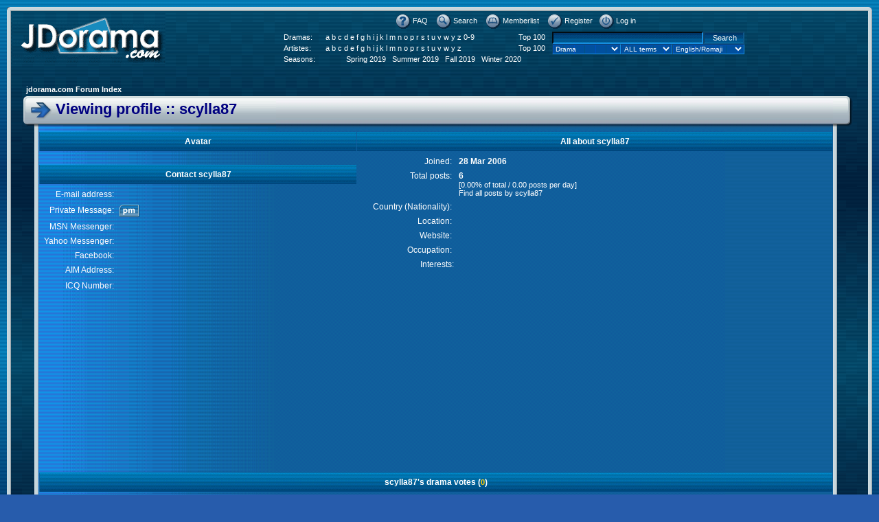

--- FILE ---
content_type: text/html; charset=UTF-8
request_url: https://jdorama.com/viewprofile.21105.htm
body_size: 5220
content:
<!DOCTYPE HTML PUBLIC "-//W3C//DTD HTML 4.01 Transitional//EN">
<html xmlns="//www.w3.org/1999/xhtml" xmlns:fb="//www.facebook.com/2008/fbml" dir="ltr">
<head>
<meta http-equiv="Content-Type" content="text/html; charset=utf-8">
<meta http-equiv="Content-Style-Type" content="text/css">
<link rel="top" href="./index.php?sid=a913d903ccc4a4c3d70821c3c3bce24d" title="jdorama.com Forum Index" />
<link rel="search" href="./search.php?sid=a913d903ccc4a4c3d70821c3c3bce24d" title="Search" />
<link rel="help" href="./faq.php?sid=a913d903ccc4a4c3d70821c3c3bce24d" title="FAQ" />
<link rel="author" href="./memberlist.php?sid=a913d903ccc4a4c3d70821c3c3bce24d" title="Memberlist" />
<link rel="chapter forum" href="viewforum.php?f=2&amp;sid=a913d903ccc4a4c3d70821c3c3bce24d" title="Discussions on Japanese Dramas" />
<link rel="chapter forum" href="viewforum.php?f=3&amp;sid=a913d903ccc4a4c3d70821c3c3bce24d" title="Discussions on Artistes" />
<link rel="chapter forum" href="viewforum.php?f=1&amp;sid=a913d903ccc4a4c3d70821c3c3bce24d" title="Japanese Entertainment Discussions" />
<link rel="chapter forum" href="viewforum.php?f=5&amp;sid=a913d903ccc4a4c3d70821c3c3bce24d" title="Buy, Sell or Trade" />
<link rel="chapter forum" href="viewforum.php?f=8&amp;sid=a913d903ccc4a4c3d70821c3c3bce24d" title="Learn Japanese" />
<link rel="chapter forum" href="viewforum.php?f=9&amp;sid=a913d903ccc4a4c3d70821c3c3bce24d" title="General Discussions" />
<link rel="chapter forum" href="viewforum.php?f=4&amp;sid=a913d903ccc4a4c3d70821c3c3bce24d" title="Suggestions, Enquiries, Announcements" />

<meta content='6467837834' property='fb:app_id'/>
<meta content='618276440' property='fb:admins'/>


<title>Viewing profile :: jdorama.com</title>

<link rel="stylesheet" href="templates/JDorama/JDorama.css" type="text/css">
<script language="JavaScript" src="templates/JDorama/fade.js"></script>

<script src='//platform.twitter.com/widgets.js' type='text/javascript'></script>
<script type="text/javascript" src="//apis.google.com/js/plusone.js"></script>


<script type="text/javascript">

  var _gaq = _gaq || [];
  _gaq.push(['_setAccount', 'UA-5378067-1']);
  _gaq.push(['_trackPageview']);

  (function() {
    var ga = document.createElement('script'); ga.type = 'text/javascript'; ga.async = true;
    ga.src = ('https:' == document.location.protocol ? 'https://ssl' : 'http://www') + '.google-analytics.com/ga.js';
    var s = document.getElementsByTagName('script')[0]; s.parentNode.insertBefore(ga, s);
  })();

</script>
</head>
<body bgcolor="#0071AE" text="#FFFFFF" link="#FFFFFF" vlink="#9CCEFF">

<div id="fb-root"></div>
<script>(function(d, s, id) {
  var js, fjs = d.getElementsByTagName(s)[0];
  if (d.getElementById(id)) return;
  js = d.createElement(s); js.id = id;
  js.src = "//connect.facebook.net/en_US/sdk.js#xfbml=1&version=v2.5&appId=6467837834";
  fjs.parentNode.insertBefore(js, fjs);
}(document, 'script', 'facebook-jssdk'));</script>



<a name="top"></a>

<table border="0" cellspacing="0" cellpadding="0" align="center" width="100%">
  <tr>
    <td width="0%" class="mainboxLefttop"><img src="templates/JDorama/images/spacer.gif" width="6" height="6"></td>
    <td width="100%" class="mainboxTop"><img src="templates/JDorama/images/spacer.gif" width="6" height="6"></td>
    <td width="0%" class="mainboxRighttop"><img src="templates/JDorama/images/spacer.gif" width="6" height="6"></td>		  	
  </tr>
  <tr> 
    <td width="0%" class="mainboxLeft"><img src="templates/JDorama/images/spacer.gif" width="6" height="6"></td>
    <td width="100%" class="mainbox">
	
	<table width="100%" cellpadding="0" border="0">
		<tr>
			<td>	
		
				<table width="100%" cellspacing="0" cellpadding="0" border="0" style="height:74px">
					<tr valign="top"> 
						<td style="width:223px;height:74px"><a href="index.htm&amp;sid=a913d903ccc4a4c3d70821c3c3bce24d"><img src="templates/JDorama/images/logo_JDorama.gif" border="0" alt="jdorama.com Forum Index" vspace="1" /></a></td>
						<td align="center" width="100%" valign="middle"> 
					
							<table cellspacing="0" cellpadding="2" border="0">
								<tr> 
									<td colspan="4" align="center" valign="top" nowrap="nowrap"><span class="mainmenu">
										&nbsp;<a href="faq.htm&amp;sid=a913d903ccc4a4c3d70821c3c3bce24d" class="mainmenu"><img src="templates/JDorama/images/icon_mini_faq.gif" border="0" alt="FAQ" hspace="3" style="vertical-align:middle" />FAQ</a>&nbsp; 
										&nbsp;<a href="search.php?sid=a913d903ccc4a4c3d70821c3c3bce24d" class="mainmenu"><img src="templates/JDorama/images/icon_mini_search.gif" border="0" alt="Search" hspace="3" style="vertical-align:middle" />Search</a>&nbsp; 
										&nbsp;<a href="memberlist.htm&amp;sid=a913d903ccc4a4c3d70821c3c3bce24d" class="mainmenu"><img src="templates/JDorama/images/icon_mini_members.gif" border="0" alt="Memberlist" hspace="3" style="vertical-align:middle" />Memberlist</a>&nbsp;
																				&nbsp;<a href="profile.php?mode=register&amp;sid=a913d903ccc4a4c3d70821c3c3bce24d" class="mainmenu"><img src="templates/JDorama/images/icon_mini_register.gif" border="0" alt="Register" hspace="3" style="vertical-align:middle" />Register</a>
																														&nbsp;<a href="login.php?sid=a913d903ccc4a4c3d70821c3c3bce24d" class="mainmenu"><img src="templates/JDorama/images/icon_mini_login.gif" border="0" alt="Log in" hspace="3" style="vertical-align:middle" />Log in</a>&nbsp;
										</span>
									</td>
									<td rowspan="3">
										
									</td>
								</tr>

								<tr valign="bottom">
									<td align="center" valign="top" nowrap="nowrap">
										<table border="0" cellspacing="0" cellpadding="2" width="385">
											<tr><td class="mainmenu">Dramas: </td><td class="mainmenu"><a href="list.drama.A.0.htm">a</a> <a href="list.drama.B.0.htm">b</a> <a href="list.drama.C.0.htm">c</a> <a href="list.drama.D.0.htm">d</a> <a href="list.drama.E.0.htm">e</a> <a href="list.drama.F.0.htm">f</a> <a href="list.drama.G.0.htm">g</a> <a href="list.drama.H.0.htm">h</a> <a href="list.drama.I.0.htm">i</a> <a href="list.drama.J.0.htm">j</a> <a href="list.drama.K.0.htm">k</a> <a href="list.drama.L.0.htm">l</a> <a href="list.drama.M.0.htm">m</a> <a href="list.drama.N.0.htm">n</a> <a href="list.drama.O.0.htm">o</a> <a href="list.drama.P.0.htm">p</a> <a href="list.drama.R.0.htm">r</a> <a href="list.drama.S.0.htm">s</a> <a href="list.drama.T.0.htm">t</a> <a href="list.drama.U.0.htm">u</a> <a href="list.drama.V.0.htm">v</a> <a href="list.drama.W.0.htm">w</a> <a href="list.drama.Y.0.htm">y</a> <a href="list.drama.Z.0.htm">z</a> <a href="list.drama.1.0.htm">0-9</a> </td><td align="right"><a href="topdramas.htm">Top 100</a></td></tr>
											<tr><td class="mainmenu">Artistes: </td><td class="mainmenu"><a href="list.artiste.A.0.htm">a</a> <a href="list.artiste.B.0.htm">b</a> <a href="list.artiste.C.0.htm">c</a> <a href="list.artiste.D.0.htm">d</a> <a href="list.artiste.E.0.htm">e</a> <a href="list.artiste.F.0.htm">f</a> <a href="list.artiste.G.0.htm">g</a> <a href="list.artiste.H.0.htm">h</a> <a href="list.artiste.I.0.htm">i</a> <a href="list.artiste.J.0.htm">j</a> <a href="list.artiste.K.0.htm">k</a> <a href="list.artiste.L.0.htm">l</a> <a href="list.artiste.M.0.htm">m</a> <a href="list.artiste.N.0.htm">n</a> <a href="list.artiste.O.0.htm">o</a> <a href="list.artiste.P.0.htm">p</a> <a href="list.artiste.R.0.htm">r</a> <a href="list.artiste.S.0.htm">s</a> <a href="list.artiste.T.0.htm">t</a> <a href="list.artiste.U.0.htm">u</a> <a href="list.artiste.V.0.htm">v</a> <a href="list.artiste.W.0.htm">w</a> <a href="list.artiste.Y.0.htm">y</a> <a href="list.artiste.Z.0.htm">z</a> </td><td align="right"><a href="topartistes.htm">Top 100</a></td></tr>
											<tr><td class="mainmenu">Seasons: </td><td colspan="2" align="center">
												<a href="season.spring.2019.htm">Spring 2019</a> &nbsp;
												<a href="season.summer.2019.htm">Summer 2019</a> &nbsp;
												<a href="season.fall.2019.htm">Fall 2019</a> &nbsp;
												<a href="season.winter.2020.htm">Winter 2020</a> &nbsp;
											</td></tr>
										</table>
									</td>
									<td><form action="list.php" id="search"></td>
									<td align="center" valign="top" nowrap="nowrap">
										<table width="280" border="0" cellspacing="0" cellpadding="0">
											<tr>
												<td><input style="width:220px" name="s" value=""><input style="width:60px" name="sbutton" type="submit" value="Search"></td>
											</tr>
											<tr>
												<td><select name="w" class="gensmall" style="width:100px"><option value="d">Drama<option value="a">Artiste<option value="c">Cast<option value="t">Soundtrack<option value="l">Lyrics<option value="y">Synopsis<option value="w">JDict<option value="wn">JDict-Names<option value="wc">JDict-Computing<option value="ws">JDict-Science</select><select name="op" class="gensmall" style="width:75px"><option value="and">ALL terms<option value="or">Any term</select><select name="l" class="gensmall" style="width:105px"><option value="e">English/Romaji<option value="j">Japanese UTF-8<option value="ro">Romaji only<option value="eo">English only</select></td>
											</tr>
										</table>
									</td>
									<td></form></td>
								</tr>
								<tr><td colspan="4" style="width:20px"></td></tr>
							</table>

						</td>
					</tr>
				</table>
			</td>
		</tr>
	</table>

	<table width="100%" cellpadding="16" border="0">
		<tr>
			<td>	

		 
<table width="100%" cellspacing="2" cellpadding="2" border="0" align="center">
  <tr> 
	<td align="left"><span class="nav"><a href="index.htm&amp;sid=a913d903ccc4a4c3d70821c3c3bce24d" class="nav">jdorama.com Forum Index</a></span></td>
  </tr>
</table>

<table width="100%" border="0" cellspacing="0" cellpadding="0">
  <tr> 
    <td colspan="3"> 
      <table width="100%" border="0" cellspacing="0" cellpadding="0">
        <tr> 
          <td width="0%"><img src="templates/JDorama/images/cat_lcap.gif" width="22" height="51"></td>
          <td width="100%" background="templates/JDorama/images/cat_bar.jpg" valign="top"> 
            <table width="100%" border="0" cellspacing="0" cellpadding="0" height="100%">
              <tr> 
                <td class="cBarStart" valign="top"> 
                  <table border="0" cellspacing="0" cellpadding="0">
                    <tr> 
                      <td valign="top"><img src="templates/JDorama/images/cat_arrow.gif" width="25" height="39"></td>
                      <td class="cattitle">Viewing profile :: scylla87</td>
                    </tr>
                  </table>
                </td>
                <td><img src="templates/JDorama/images/spacer.gif" width="1" height="51"></td>
              </tr>
            </table>
          </td>
          <td width="0%"><img src="templates/JDorama/images/cat_rcap.gif" width="33" height="51"></td>
        </tr>
      </table>
    </td>
  </tr>
  <tr> 
    <td width="0%"><img src="templates/JDorama/images/spacer.gif" width="16" height="22"></td>
    <td width="100%"> 
      <table width="100%" border="0" cellspacing="0" cellpadding="0">
        <tr> 
          <td width="0%" class="cboxLeft"><img src="templates/JDorama/images/spacer.gif" width="6" height="6"></td>
          <td width="100%" class="cbox"> 
            <table width="100%" border="0" cellspacing="0" cellpadding="0">
              <tr> 
                <td class="cBoxStart">
                  <table class="forumline" width="100%" cellspacing="1" cellpadding="3" border="0" align="center">
                    <tr> 
                      <td class="catLeft" width="40%" height="28" align="center"><b><span class="gen">Avatar</span></b></td>
                      <th class="thHead" width="60%"><b><span class="gen">All about scylla87</span></b></th>
                    </tr>
                    <tr> 
                      <td class="row1" height="6" valign="top" align="center"><br />
                        <span class="postdetails"></span></td>
                      <td class="row1" rowspan="3" valign="top">
                        <table width="100%" border="0" cellspacing="1" cellpadding="3">

                                                
                          <tr> 
                            <td valign="middle" align="right" nowrap><span class="gen">Joined:&nbsp;</span></td>
                            <td width="100%"><b><span class="gen">28 Mar 2006</span></b></td>
                          </tr>
                          <tr> 
                            <td valign="top" align="right" nowrap><span class="gen">Total posts:&nbsp;</span></td>
                            <td valign="top"><b><span class="gen">6</span></b><br />
                              <span class="genmed">[0.00% of total / 0.00 posts per day]</span> 
                              <br />
                              <span class="genmed"><a href="search.php?search_author=scylla87&amp;sid=a913d903ccc4a4c3d70821c3c3bce24d" class="genmed">Find all posts by scylla87</a></span></td>
                          </tr>
                          <tr> 
                            <td valign="middle" align="right" nowrap><span class="gen">Country (Nationality):&nbsp;</span></td>
                            <td><b><span class="gen">&nbsp;</span></b></td>
                          </tr>
                          <tr> 
                            <td valign="middle" align="right" nowrap><span class="gen">Location:&nbsp;</span></td>
                            <td><b><span class="gen">&nbsp;</span></b></td>
                          </tr>
                          <tr> 
                            <td valign="middle" align="right" nowrap><span class="gen">Website:&nbsp;</span></td>
                            <td><span class="gen"><b>&nbsp;</b></span></td>
                          </tr>
                          <tr> 
                            <td valign="middle" align="right" nowrap><span class="gen">Occupation:&nbsp;</span></td>
                            <td><b><span class="gen">&nbsp;</span></b></td>
                          </tr>
                          <tr> 
                            <td valign="top" align="right" nowrap><span class="gen">Interests:</span></td>
                            <td> <b><span class="gen">&nbsp;</span></b></td>
                          </tr>
                          
                          
                          <tr>
                          	<td colspan="2" align="center">
<script type="text/javascript"><!--
google_ad_client = "pub-5875637727664718";
google_alternate_ad_url = "//jdorama.com/ads_horizontal.html";
google_ad_width = 336;
google_ad_height = 280;
google_ad_format = "336x280_as";
google_ad_type = "text_image";
//2007-04-13: Member Big Square
google_ad_channel = "3739385515";
google_color_border = "11609A";
google_color_bg = "11609A";
google_color_link = "FFFFFF";
google_color_text = "C3D9FF";
google_color_url = "FFCC66";
//-->
</script>
<script type="text/javascript"
  src="//pagead2.googlesyndication.com/pagead/show_ads.js">
</script>                        
                          	</td>
                          </tr>
                        </table>
                      </td>
                    </tr>
                    <tr> 
                      <td class="catLeft" align="center" height="28"><b><span class="gen">Contact 
                        scylla87 </span></b></td>
                    </tr>
                    <tr> 
                      <td class="row1" valign="top">
                        <table width="100%" border="0" cellspacing="1" cellpadding="3">
                          <tr> 
                            <td valign="middle" align="right" nowrap><span class="gen">E-mail address:</span></td>
                            <td class="row1" valign="middle" width="100%"><b><span class="gen">&nbsp;</span></b></td>
                          </tr>
                          <tr> 
                            <td valign="middle" nowrap align="right"><span class="gen">Private Message:</span></td>
                            <td class="row1" valign="middle"><b><span class="gen"><a href="privmsg.php?mode=post&amp;u=21105&amp;sid=a913d903ccc4a4c3d70821c3c3bce24d"><img src="templates/JDorama/images/lang_english/icon_pm.gif" class="imgfade" onmouseover="this.className=&#39;imgfull&#39;" onmouseout="this.className=&#39;imgfade&#39;" alt="Send private message" title="Send private message" border="0" /></a></span></b></td>
                          </tr>
                          <tr> 
                            <td valign="middle" nowrap align="right"><span class="gen">MSN Messenger:</span></td>
                            <td class="row1" valign="middle"><span class="gen">&nbsp;</span></td>
                          </tr>
                          <tr> 
                            <td valign="middle" nowrap align="right"><span class="gen">Yahoo Messenger:</span></td>
                            <td class="row1" valign="middle"><span class="gen"></span></td>
                          </tr>
                          <tr> 
                            <td valign="middle" nowrap align="right"><span class="gen">Facebook:</span></td>
                            <td class="row1" valign="middle"><span class="gen"></span></td>
                          </tr>
                          <tr> 
                            <td valign="middle" nowrap align="right"><span class="gen">AIM Address:</span></td>
                            <td class="row1" valign="middle"><span class="gen">&nbsp;</span></td>
                          </tr>
                          <tr> 
                            <td valign="middle" nowrap align="right"><span class="gen">ICQ Number:</span></td>
                            <td class="row1">
                              <script language="JavaScript" type="text/javascript"><!-- 

		if ( navigator.userAgent.toLowerCase().indexOf('mozilla') != -1 && navigator.userAgent.indexOf('5.') == -1 )
			document.write(' &nbsp;');
		else
			document.write('<table cellspacing="0" cellpadding="0" border="0"><tr><td nowrap="nowrap"><div style="position:relative;height:18px"><div style="position:absolute">&nbsp;</div><div style="position:absolute;left:3px;top:-1px">&nbsp;</div></div></td></tr></table>');
		  
		  //--></script>
                              <noscript>&nbsp;</noscript></td>
                          </tr>
                        </table>
                      </td>
                    </tr>
                  </table>




                  <table class="forumline" width="100%" cellspacing="1" cellpadding="3" border="0" align="center">
                    <tr> 
                      <td class="catLeft" height="28" align="center"><b><span class="gen">scylla87's drama votes (<font color='#FFCE00'><b>0</b></font>)</span></b></td>
                    </tr>
                    <tr> 
                      <td valign="top" align="center">
<script type="text/javascript"><!--
google_ad_client = "pub-5875637727664718";
google_alternate_ad_url = "//jdorama.com/ads_horizontal.html";
google_ad_width = 728;
google_ad_height = 90;
google_ad_format = "728x90_as";
google_ad_type = "text_image";
//2007-04-13: Member Drama Votes
google_ad_channel = "6814833933";
google_color_border = "11609A";
google_color_bg = "11609A";
google_color_link = "FFFFFF";
google_color_text = "C3D9FF";
google_color_url = "FFCC66";
//-->
</script>
<script type="text/javascript"
  src="//pagead2.googlesyndication.com/pagead/show_ads.js">
</script>
						<table cellspacing="0" cellpadding="5" width="100%"><tr valign=top><td></td><td></td><td></td></tr><tr><td colspan=3 align=center><br><i>No dramas voted</i><br><br></td></tr></table>                      </td>
                    </tr>
                  </table><br>

                  <table class="forumline" width="100%" cellspacing="1" cellpadding="3" border="0" align="center">
                    <tr> 
                      <td class="catLeft" height="28" align="center"><b><span class="gen">scylla87's artiste votes (<font color='#FFCE00'><b>0</b></font>)</span></b></td>
                    </tr>
                    <tr> 
                      <td valign="top" align="center">
<script type="text/javascript"><!--
google_ad_client = "pub-5875637727664718";
google_alternate_ad_url = "//jdorama.com/ads_horizontal.html";
google_ad_width = 728;
google_ad_height = 90;
google_ad_format = "728x90_as";
google_ad_type = "text_image";
//2007-04-13: Member Artiste Votes
google_ad_channel = "2070026002";
google_color_border = "11609A";
google_color_bg = "11609A";
google_color_link = "FFFFFF";
google_color_text = "C3D9FF";
google_color_url = "FFCC66";
//-->
</script>
<script type="text/javascript"
  src="//pagead2.googlesyndication.com/pagead/show_ads.js">
</script>
                      	<table cellspacing="0" cellpadding="5" width="100%"><tr valign=top><td></td><td></td><td></td></tr><tr><td colspan=3 align=center><br><i>No artistes voted</i><br><br></td></tr></table>                      </td>
                    </tr>
                  </table><br>

                  <table class="forumline" width="100%" cellspacing="1" cellpadding="3" border="0" align="center">
                    <tr> 
                      <td class="catLeft" height="28" align="center"><b><span class="gen">scylla87's dramas (<font color='#FFCE00'><b>0</b></font>)</span></b></td>
                    </tr>
                    <tr> 
                      <td valign="top">
                      	<table cellspacing="0" cellpadding="5" width="100%"><tr valign=top><td></td><td></td><td></td></tr><tr><td colspan=3 align=center><br><i>No dramas listed</i><br><br></td></tr></table>                      </td>
                    </tr>
                  </table><br>

                  <table class="forumline" width="100%" cellspacing="1" cellpadding="3" border="0" align="center">
                    <tr> 
                      <td class="catLeft" height="28" align="center"><b><span class="gen">scylla87's drama reviews (<font color='#FFCE00'><b>1</b></font>)</span></b></td>
                    </tr>
                    <tr> 
                      <td valign="top">
                      	<table cellspacing="0" cellpadding="5" width="100%"><tr valign=top><td width=50%><b><a href="drama_959.htm"><img src='img_d_t/_.jpg' border=0 hspace=5 align=left>Ichi Ritoru no Namida [１リットルの涙]</a></b><br><span class='gensmall'><b><font color='#FFCE00'>best dorama ever ^^</font> [Rating: <font color='#FFCE00'>10</font>/10]</b><br>the best dorama ever and will be
this dorama can make u appreciate ur life
2 thumbs up !!!!! ^^</span></td><td></td></tr></table>                      </td>
                    </tr>
                  </table><br>



                </td>
              </tr>
            </table>
          </td>
          <td width="0%" class="cboxRight"><img src="templates/JDorama/images/spacer.gif" width="6" height="6"></td>
        </tr>
        <tr> 
          <td width="0%" class="cboxLeftbottom">&nbsp;</td>
          <td width="100%" valign="top" class="cboxBottom"><img src="templates/JDorama/images/spacer.gif" width="6" height="6"></td>
          <td width="0%" class="cboxRightbottom">&nbsp;</td>
        </tr>
      </table>
    </td>
    <td class="catbox_right"><img src="templates/JDorama/images/spacer.gif" width="27" height="27"></td>
  </tr>
</table>

<table width="100%" border="0" cellspacing="0" cellpadding="0" align="center">
  <tr> 
	<td align="right"><span class="nav"><br /><form method="get" name="jumpbox" action="viewforum.php?sid=a913d903ccc4a4c3d70821c3c3bce24d" onSubmit="if(document.jumpbox.f.value == -1){return false;}"><table cellspacing="0" cellpadding="0" border="0">
	<tr> 
		<td nowrap="nowrap"><span class="gensmall">Jump to:&nbsp;<select name="f" onchange="if(this.options[this.selectedIndex].value != -1){ forms['jumpbox'].submit() }"><option value="-1">Select a forum</option><option value="-1">&nbsp;</option><option value="-1">JDorama.com</option><option value="-1">----------------</option><option value="2">Discussions on Japanese Dramas</option><option value="3">Discussions on Artistes</option><option value="1">Japanese Entertainment Discussions</option><option value="5">Buy, Sell or Trade</option><option value="8">Learn Japanese</option><option value="9">General Discussions</option><option value="4">Suggestions, Enquiries, Announcements</option></select><input type="hidden" name="sid" value="a913d903ccc4a4c3d70821c3c3bce24d" />&nbsp;<input type="submit" value="Go" class="liteoption" /></span></td>
	</tr>
</table></form>
</span></td>
  </tr>
</table>
<div align="center">
  <p><span class="copyright"><br />
    </span></p>
</div>

<table border=0 cellspacing=0 cellpadding=0 width="100%">
	<tr valign="bottom">
		<td width="33%" class="copyright" align="center">
			<img src="templates/JDorama/images/footer_logo.gif" alt="Cobalt by Jakob Persson" border="0"><br />
			<a href="//www.jakob-persson.com" class="copyright" target="_blank">
			<i>Cobalt <span style="font-style: italic; color: #1094E7">2.0</span></i> phpBB Theme/Template<br>
			Copyright &copy; Jakob Persson</a>
		</td>
		<td width="33%" class="copyright" align="center">
			<img src="templates/JDorama/images/footer_jdorama.gif" alt="JDorama.com" border="0" vspace="2"><br />
			&copy; <a href="//jdorama.com/index.htm" target="_top">JDorama.com</a><br />
			<br />
		</td>
		<td width="33%" class="copyright" align="center">
			<img src="templates/JDorama/images/footer_phpbb.gif" alt="phpBB" border="0" vspace="3"><br />
			Powered by <a href="//www.phpbb.com/" target="_blank" class="copyright">phpBB</a>
			<br />&copy; phpBB Group<br />
		</td>
	</tr>
</table>
    
			
			</td>
		</tr>
	</table>		
	
	
    </td>	
    <td width="0%" class="mainboxRight"><img src="templates/JDorama/images/spacer.gif" width="6" height="6"></td>
  </tr>
  <tr> 
    <td width="0%" class="mainboxLeftbottom">&nbsp;</td>
    <td width="100%" valign="top" class="mainboxBottom"><img src="templates/JDorama/images/spacer.gif" width="6" height="6"></td>
    <td width="0%" class="mainboxRightbottom">&nbsp;</td>
  </tr>
</table>



<script defer src="https://static.cloudflareinsights.com/beacon.min.js/vcd15cbe7772f49c399c6a5babf22c1241717689176015" integrity="sha512-ZpsOmlRQV6y907TI0dKBHq9Md29nnaEIPlkf84rnaERnq6zvWvPUqr2ft8M1aS28oN72PdrCzSjY4U6VaAw1EQ==" data-cf-beacon='{"version":"2024.11.0","token":"6364decb02204491b494ffb47b0832e2","r":1,"server_timing":{"name":{"cfCacheStatus":true,"cfEdge":true,"cfExtPri":true,"cfL4":true,"cfOrigin":true,"cfSpeedBrain":true},"location_startswith":null}}' crossorigin="anonymous"></script>
</body>
</html>

--- FILE ---
content_type: text/html; charset=utf-8
request_url: https://www.google.com/recaptcha/api2/aframe
body_size: 268
content:
<!DOCTYPE HTML><html><head><meta http-equiv="content-type" content="text/html; charset=UTF-8"></head><body><script nonce="eQj4zdOe_L6YC-4LeJEqxQ">/** Anti-fraud and anti-abuse applications only. See google.com/recaptcha */ try{var clients={'sodar':'https://pagead2.googlesyndication.com/pagead/sodar?'};window.addEventListener("message",function(a){try{if(a.source===window.parent){var b=JSON.parse(a.data);var c=clients[b['id']];if(c){var d=document.createElement('img');d.src=c+b['params']+'&rc='+(localStorage.getItem("rc::a")?sessionStorage.getItem("rc::b"):"");window.document.body.appendChild(d);sessionStorage.setItem("rc::e",parseInt(sessionStorage.getItem("rc::e")||0)+1);localStorage.setItem("rc::h",'1768935352216');}}}catch(b){}});window.parent.postMessage("_grecaptcha_ready", "*");}catch(b){}</script></body></html>

--- FILE ---
content_type: application/javascript
request_url: https://jdorama.com/templates/JDorama/fade.js
body_size: 1354
content:

//config
startColor = "#FFFFFF"; // MouseOut link color 
endColor = "#FFCE00"; // MouseOver link color 

stepIn = 20; // delay when fading in 
stepOut = 20; // delay when fading out 

// set to true or false; true will 
// cause all links to fade automatically 
autoFade = true; 

// set to true or false; true will cause all CSS 
// classes with "fade" in them to fade onmouseover 

sloppyClass = true; 

hexa = new makearray(16); 
for(var i = 0; i < 10; i++) 
hexa[i] = i; 
hexa[10]="a"; hexa[11]="b"; hexa[12]="c"; 
hexa[13]="d"; hexa[14]="e"; hexa[15]="f"; 

document.onmouseover = domouseover; 
document.onmouseout = domouseout; 

startColor = dehexize(startColor.toLowerCase()); 
endColor = dehexize(endColor.toLowerCase()); 

var fadeId = new Array(); 

function dehexize(Color){ 
	var colorArr = new makearray(3); 
	for (i=1; i<7; i++){ 
		for (j=0; j<16; j++){ 
			if (Color.charAt(i) == hexa[j]){ 
				if (i%2 !=0) 
					colorArr[Math.floor((i-1)/2)]=eval(j)*16; 
				else 
					colorArr[Math.floor((i-1)/2)]+=eval(j); 
			} 
		} 
	} 
	return colorArr; 
} 

function domouseover() { 
	if(document.all){ 
		var srcElement = event.srcElement; 
		if ((srcElement.tagName == "A" && autoFade && srcElement.className!="cattitle" && srcElement.className!="faqlink") || srcElement.className == "fade" || (sloppyClass && srcElement.className.indexOf("fade") != -1)) 
			fade(startColor,endColor,srcElement.uniqueID,stepIn); 
	} 
} 

function domouseout() { 
	if (document.all){ 
		var srcElement = event.srcElement; 
		if ((srcElement.tagName == "A" && autoFade && srcElement.className!="cattitle" && srcElement.className!="faqlink") || srcElement.className == "fade" || (sloppyClass && srcElement.className.indexOf("fade") != -1)) 
			fade(endColor,startColor,srcElement.uniqueID,stepOut); 
	} 
} 

function makearray(n) { 
	this.length = n; 
	for(var i = 1; i <= n; i++) 
		this[i] = 0; 
	return this; 
} 

function hex(i) { 
	if (i < 0) 
		return "00"; 
	else if (i > 255) 
		return "ff"; 
	else 
		return "" + hexa[Math.floor(i/16)] + hexa[i%16];
} 

function setColor(r, g, b, element) { 
	var hr = hex(r); var hg = hex(g); var hb = hex(b); 
	element.style.color = "#"+hr+hg+hb; 
} 

function fade(s,e, element,step){ 
	var sr = s[0]; var sg = s[1]; var sb = s[2]; 
	var er = e[0]; var eg = e[1]; var eb = e[2]; 

	if (fadeId[0] != null && fade[0] != element){ 
		setColor(sr,sg,sb,eval(fadeId[0])); 
		var i = 1; 
		while(i < fadeId.length){ 
			clearTimeout(fadeId[i]); 
			i++; 
		} 
	} 

	for(var i = 0; i <= step; i++) { 
		fadeId[i+1] = setTimeout("setColor(Math.floor(" +sr+ " *(( " +step+ " - " +i+ " )/ " +step+ " ) + " +er+ " * (" +i+ "/" + 
		step+ ")),Math.floor(" +sg+ " * (( " +step+ " - " +i+ " )/ " +step+ " ) + " +eg+ " * (" +i+ "/" +step+ 
		")),Math.floor(" +sb+ " * ((" +step+ "-" +i+ ")/" +step+ ") + " +eb+ " * (" +i+ "/" +step+ ")),"+element+");",i*step); 
	} 
	fadeId[0] = element; 
}

function setImgWidth(obj,maxwidth) 
{ 
	if (maxwidth>0) {
		var nWidth=parseInt(obj.width); 
		if (nWidth > maxwidth) {return maxwidth;}
	} 
return false; 
}

function createHttpObject() {
	var request_type;
	var browser = navigator.appName;
	if(browser == "Microsoft Internet Explorer"){
		request_type = new ActiveXObject("Microsoft.XMLHTTP");
	}
	else {
		request_type = new XMLHttpRequest();
	}
	return request_type;
}
function showSpoiler(block) {
	if (block.nextSibling.nextSibling.style.display!="block") {
		block.nextSibling.nextSibling.style.display ="block";
		block.value = "Hide Spoiler";
	}
	else {
		block.nextSibling.nextSibling.style.display ="none";
		block.value = "Reveal Spoiler";
	}
	
	//block.parentNode.removeChild(block);
}
